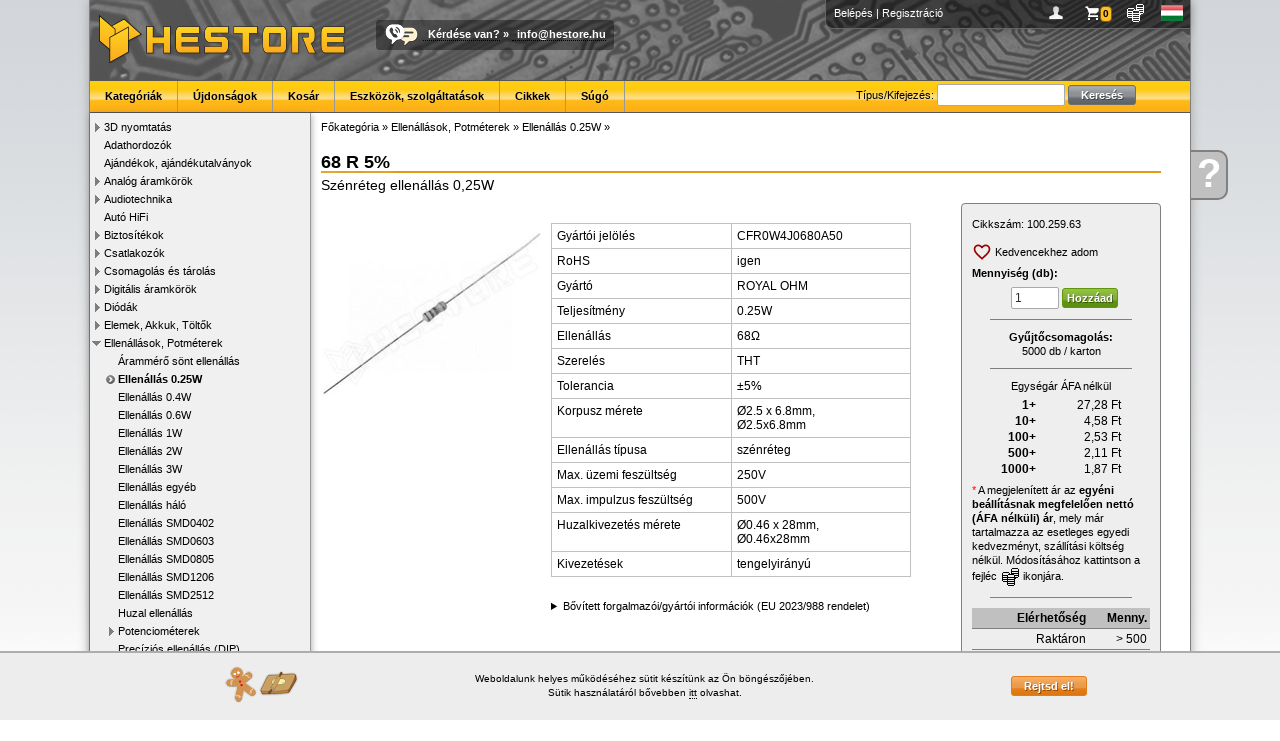

--- FILE ---
content_type: text/html; charset=UTF-8
request_url: https://www.hestore.hu/prod_10025963.html
body_size: 7450
content:
<!doctype html>
<html lang="hu">
<head>
<title>68 R 5% / Szénréteg ellenállás 0,25W (CFR0W4J0680A50 / ROYAL OHM) - HESTORE - Elektronikai alkatrész kis- és nagykereskedelem</title>
<meta http-equiv="Content-Type" content="text/html; charset=UTF-8">
<meta http-equiv="Content-Language" content="hu">
<meta http-equiv="X-UA-Compatible" content="IE=EDGE,chrome=1">
<meta name="description" content="68 R 5%, Szénréteg ellenállás 0,25W, Resistor carbon film 0.25W" />
<meta name="keywords" content="elektronikai alkatrészek, elektronikai bolt, elektronikai alkatrész, csatlakozók, kondenzátor, arduino, digitális multiméterek, potenciométer, transzformátorok, biztosíték, relék, toroid transzformátor, mikrokapcsolók, led-ek, induktorok, relék, kontaktorok" />
<meta name="robots" content="all,follow">
<link rel="SHORTCUT ICON" href="https://www.hestore.hu/favicon.ico">
<script src="/js/all.js?v=1737995662" type="text/javascript"></script>
<link href="/css/all.css?v=1768226583" rel="stylesheet" type="text/css">
<script src="/js/all_lang.js" type="text/javascript"></script>

<link rel="dns-prefetch" href="https://www.google-analytics.com">
<link rel="dns-prefetch" href="https://www.googleadservices.com">
<link rel="dns-prefetch" href="https://www.googletagmanager.com">

<script async src="https://www.googletagmanager.com/gtag/js?id=AW-1022675922"></script>
<script>window.dataLayer = window.dataLayer || [];function gtag(){dataLayer.push(arguments);}
gtag('js', new Date());
gtag('consent', 'default', {
  'ad_storage': 'denied',
  'ad_user_data': 'denied',
  'ad_personalization': 'denied',
  'analytics_storage': 'denied',
  'security_storage': 'granted',
  'wait_for_update': 500
});

//consent already granted
gtag("consent", "update", {
	"ad_storage": "granted",
	"analytics_storage": "granted",
	"ad_personalization": "granted",
	"ad_user_data": "granted"
});
gtag('config', 'AW-1022675922'); //combined
</script>
			<meta property="og:type" content="website">
						<meta property="og:title" content="68 R 5% / Szénréteg ellenállás 0,25W (CFR0W4J0680A50 / ROYAL OHM)">
						<meta property="og:description" content="68 R 5%, Szénréteg ellenállás 0,25W, Resistor carbon film 0.25W">
						<meta property="og:url" content="https://www.hestore.hu/prod_10025963.html">
						<meta property="og:site_name" content="HESTORE">
						<meta property="og:image" content="https://www.hestore.hu/images/comp/normal/MV80dwdw.jpg">
						<meta property="og:logo" content="https://www.hestore.hu/pic/logo_sq_dark.jpg">
						<meta property="og:locale" content="hu_HU">
			<link rel="canonical" href="https://www.hestore.hu/prod_10025963.html">
</head>

<body>
<div class="mwrapper">
	<div class="ajaxwin"><img src='/pic/stock_loading.gif'></div>
	<div class="ajaxpop"><div class="content">&nbsp;</div></div>
	<div id="mhelp" onClick="window.location.href='/help/';"><div><a href="/help/">Kérdése<br>van</a></div><a href="/help/" class="mhelpa">?</a></div>
	<div class="mcontainer">
				<div class="mheader">
			<div class="pcont">
										<a href="/login.php?goto=L3Byb2RfMTAwMjU5NjMuaHRtbA==" title="Belépés">Belépés</a> | <a href="/reg.php" title="Regisztráció">Regisztráció</a>
										<div class="icns" style="float:right;">
					<a href="javascript:void(0);" onClick="ShowProfile(this);" title="Profilom" style="background-image:url(/pic/user.png)">&nbsp;</a>
					<a href="javascript:void(0);" onClick="ShowBasket(this);" id="iBaskIcon" title="Kosár" style="background-image:url(/pic/basket.png)" class="icnsn icnsna"><div>0</div></a>
					<a href="javascript:void(0);" onClick="ShowCurrency(this);" title="Pénznem és ár megjelenítés" style="background-image:url(/pic/curr.png)">&nbsp;</a>
					<a href="javascript:void(0);" onClick="ShowLang(this);" title="Choose language" style="background-image:url(/pic/flag_hu.gif)">&nbsp;</a>
					</div>
			</div>
						<div style="float:left;"><a href="/index.php" class="nostyle"><img src="/pic/logo.png" style="margin:8px;" alt="HESTORE.hu"></a></div>
			<div class="callus"><a href="/help/contact.php" class="nostyle"><img src="/pic/calltext.png" alt="Call or Text with US"></a><span><a href="/help/">Kérdése van?</a> » <script type='text/javascript'>var prefix = '&#109;a' + 'i&#108;' + '&#116;o';var path = 'hr' + 'ef' + '=';var addy = '&#105;n&#102;o&#64;h&#101;s&#116;o&#114;e&#46;h&#117;';document.write( '<a ' + path + '\'' + prefix + ':' + addy + '\'>' + addy + '</a>' );</script><noscript><b>&lt;This e-mail address is protected against spams. To view it JavaScript must be activated!&gt;</b></noscript></span></div>
			<div class="menu">
					<div id="menuSearch">
						<form name="gsf" id="gsf" method="get" action="/search.php">
						Típus/Kifejezés:						<input type="text" style="width:120px;" name="q">
						<input type="submit" value="Keresés" class="btn msearch-btn"></form>
					</div>
										<ul>
						<li><a href="/cats.php">Kategóriák</a></li><li><a href="/new_products.html">Újdonságok</a></li><li><a href="/basket.php">Kosár</a></li><li><a href="/toolsandservice.php">Eszközök, szolgáltatások</a></li><li><a href="/article/">Cikkek</a></li><li><a href="/help/">Súgó</a></li>					</ul>
			</div>
		</div>
		<div class="mleft">
			<ul class="category" style="padding-left:0px"><li id="catli516" class="hassub"><a href="javascript:ecat(516)">3D nyomtatás</a></li><li id="catli458" ><a href="/cat_458.html">Adathordozók</a></li><li id="catli430" ><a href="/cat_430.html">Ajándékok, ajándékutalványok</a></li><li id="catli55" class="hassub"><a href="javascript:ecat(55)">Analóg áramkörök</a></li><li id="catli139" class="hassub"><a href="javascript:ecat(139)">Audiotechnika</a></li><li id="catli459" ><a href="/cat_459.html">Autó HiFi</a></li><li id="catli28" class="hassub"><a href="javascript:ecat(28)">Biztosítékok</a></li><li id="catli48" class="hassub"><a href="javascript:ecat(48)">Csatlakozók</a></li><li id="catli97" class="hassub"><a href="javascript:ecat(97)">Csomagolás és tárolás</a></li><li id="catli43" class="hassub"><a href="javascript:ecat(43)">Digitális áramkörök</a></li><li id="catli32" class="hassub"><a href="javascript:ecat(32)">Diódák</a></li><li id="catli115" class="hassub"><a href="javascript:ecat(115)">Elemek, Akkuk, Töltők</a></li><li id="catli13" class="hassub opened"><a href="javascript:ecat(13)">Ellenállások, Potméterek</a><ul class="category" style="padding-left:14px"><li id="catli611" ><a href="/cat_611.html">Árammérő sönt ellenállás</a></li><li id="catli544" class="active"><a href="/cat_544.html">Ellenállás 0.25W</a></li><li id="catli543" ><a href="/cat_543.html">Ellenállás 0.4W</a></li><li id="catli545" ><a href="/cat_545.html">Ellenállás 0.6W</a></li><li id="catli541" ><a href="/cat_541.html">Ellenállás 1W</a></li><li id="catli542" ><a href="/cat_542.html">Ellenállás 2W</a></li><li id="catli586" ><a href="/cat_586.html">Ellenállás 3W</a></li><li id="catli35" ><a href="/cat_35.html">Ellenállás egyéb</a></li><li id="catli62" ><a href="/cat_62.html">Ellenállás háló</a></li><li id="catli311" ><a href="/cat_311.html">Ellenállás SMD0402</a></li><li id="catli297" ><a href="/cat_297.html">Ellenállás SMD0603</a></li><li id="catli14" ><a href="/cat_14.html">Ellenállás SMD0805</a></li><li id="catli60" ><a href="/cat_60.html">Ellenállás SMD1206</a></li><li id="catli474" ><a href="/cat_474.html">Ellenállás SMD2512</a></li><li id="catli73" ><a href="/cat_73.html">Huzal ellenállás</a></li><li id="catli27" class="hassub"><a href="javascript:ecat(27)">Potenciométerek</a></li><li id="catli404" ><a href="/cat_404.html">Precíziós ellenállás (DIP)</a></li><li id="catli131" ><a href="/cat_131.html">PTC - NTC</a></li></ul></li><li id="catli74" class="hassub"><a href="javascript:ecat(74)">Építőkészletek (KIT, Modul)</a></li><li id="catli565" class="hassub"><a href="javascript:ecat(565)">Erősáramú szerelés</a></li><li id="catli302" ><a href="/cat_302.html">Fejlesztőeszközök</a></li><li id="catli85" class="hassub"><a href="javascript:ecat(85)">Foglalatok</a></li><li id="catli256" class="hassub"><a href="javascript:ecat(256)">Hobbielektronika.hu</a></li><li id="catli2" class="hassub"><a href="javascript:ecat(2)">Induktivitás, Transzformátor</a></li><li id="catli59" class="hassub"><a href="javascript:ecat(59)">Kábelek, Vezetékek</a></li><li id="catli84" class="hassub"><a href="javascript:ecat(84)">Kapcsolók, Relék</a></li><li id="catli101" class="hassub"><a href="javascript:ecat(101)">Készülékek</a></li><li id="catli57" ><a href="/cat_57.html">Kishangszórók, Piezók, Mikrofonok</a></li><li id="catli3" class="hassub"><a href="javascript:ecat(3)">Kondenzátor</a></li><li id="catli58" class="hassub"><a href="javascript:ecat(58)">Kristályok</a></li><li id="catli454" class="hassub"><a href="javascript:ecat(454)">Lakáselektronika</a></li><li id="catli75" class="hassub"><a href="javascript:ecat(75)">Méréstechnika</a></li><li id="catli528" ><a href="/cat_528.html">Mini PC, ipari PC, tartozékok</a></li><li id="catli284" class="hassub"><a href="javascript:ecat(284)">Modulok</a></li><li id="catli486" ><a href="/cat_486.html">Modulvilág</a></li><li id="catli103" class="hassub"><a href="javascript:ecat(103)">Motorok, Ventilátorok</a></li><li id="catli564" ><a href="/cat_564.html">Munkavédelmi eszközök</a></li><li id="catli15" class="hassub"><a href="javascript:ecat(15)">Műszerdobozok</a></li><li id="catli340" ><a href="/cat_340.html">Napelemek és tartozékok</a></li><li id="catli337" class="hassub"><a href="javascript:ecat(337)">NYÁK-ok</a></li><li id="catli595" class="hassub"><a href="javascript:ecat(595)">Oktatási eszközök</a></li><li id="catli19" class="hassub"><a href="javascript:ecat(19)">Optoelektronika</a></li><li id="catli197" ><a href="/cat_197.html">Peltier modulok</a></li><li id="catli488" class="hassub"><a href="javascript:ecat(488)">Pneumatika</a></li><li id="catli313" class="hassub"><a href="javascript:ecat(313)">Szenzorok</a></li><li id="catli17" class="hassub"><a href="javascript:ecat(17)">Szerelési segédanyagok</a></li><li id="catli189" class="hassub"><a href="javascript:ecat(189)">Szerszám és forrasztás</a></li><li id="catli261" ><a href="/cat_261.html">Tápegységek, Adapterek</a></li><li id="catli1" class="hassub"><a href="javascript:ecat(1)">Tranzisztorok</a></li><li id="catli165" ><a href="/cat_165.html">Varisztorok</a></li><li id="catli120" class="hassub"><a href="javascript:ecat(120)">Vegyszerek, ragasztók</a></li><li id="catli320" class="hassub"><a href="javascript:ecat(320)">Zavarszűrők, Ferritek</a></li></ul>		</div>
		<div class="mcontent">
	<div class="list-cattree">
					<div class="crumblist"><a href="/cats.php"><span itemprop="title">Főkategória</span></a> &raquo; <a href="/cat_13.html">Ellenállások, Potméterek</a> &raquo; <a href="/cat_544.html">Ellenállás 0.25W</a> &raquo; 				<script type="application/ld+json">{"@context":"http://schema.org","@type":"BreadcrumbList","itemListElement":[{"@type":"ListItem","position":1,"item":{"@id":"https://www.hestore.hu/cat_13.html","name":"Ellen\u00e1ll\u00e1sok, Potm\u00e9terek"}},{"@type":"ListItem","position":2,"item":{"@id":"https://www.hestore.hu/cat_544.html","name":"Ellen\u00e1ll\u00e1s 0.25W"}}]}</script>
				</div>
					</div>

	

	<div class="prod-title">
		<h1>68 R 5%</h1>
		<span class="value2" itemprop="description">Szénréteg ellenállás 0,25W</span>
					</div>
	
	
	<div class="prod-flex-cont">
		<div class="prod-image">
								<div><span class="helper"></span><a href="/images/comp/full/MV80dwdw.jpg" target="_blank" data-lightbox="imageprod"><img id="prodimg" src="/images/comp/MV80dwdw.jpg" itemprop="image" alt="68 R 5% / Szénréteg ellenállás 0,25W (CFR0W4J0680A50 / ROYAL OHM)"></a></div>
						<script type="text/javascript">
			$(document).ready(function(){
				$(".prod-image li a").on("click",function(){
					$(".prod-image li a").removeClass("active");
					$("#prodimg").attr("src", "/images/comp/"+$(this).attr("rel"));
					$("#prodimg").parent().attr("href", "/images/comp/full/"+$(this).attr("rel"));
					$(this).addClass("active");
				});
			});
			</script>

		</div> <!-- img -->
		<div class="prod-center">
			<meta itemprop="name" content="68 R 5% / Szénréteg ellenállás 0,25W (CFR0W4J0680A50 / ROYAL OHM)" />
			<meta itemprop="productID" content="sku:100.259.63" />
			<div class="prod-desc">
																			</div> <!-- desc -->
			
						<div class="prod-pars">
				<table width="90%" cellspacing="0" cellpadding="5" border="0" class="prod-parstbl">
								<tr>
					<th width="50%">Gyártói jelölés</th>
					<td width="50%">CFR0W4J0680A50</td>
				</tr>
												<tr>
					<th width="50%" valign="top">RoHS</th>
					<td width="50%" valign="top" >igen</td>
				</tr>
								<tr>
					<th width="50%" valign="top">Gyártó</th>
					<td width="50%" valign="top"  rel="fivid2211">ROYAL OHM</td>
				</tr>
								<tr>
					<th width="50%" valign="top">Teljesítmény</th>
					<td width="50%" valign="top" >0.25W</td>
				</tr>
								<tr>
					<th width="50%" valign="top">Ellenállás</th>
					<td width="50%" valign="top" >68Ω</td>
				</tr>
								<tr>
					<th width="50%" valign="top">Szerelés</th>
					<td width="50%" valign="top" >THT</td>
				</tr>
								<tr>
					<th width="50%" valign="top">Tolerancia</th>
					<td width="50%" valign="top" >±5%</td>
				</tr>
								<tr>
					<th width="50%" valign="top">Korpusz mérete</th>
					<td width="50%" valign="top" >Ø2.5 x 6.8mm, <br>Ø2.5x6.8mm</td>
				</tr>
								<tr>
					<th width="50%" valign="top">Ellenállás típusa</th>
					<td width="50%" valign="top" >szénréteg</td>
				</tr>
								<tr>
					<th width="50%" valign="top">Max. üzemi feszültség</th>
					<td width="50%" valign="top" >250V</td>
				</tr>
								<tr>
					<th width="50%" valign="top">Max. impulzus feszültség</th>
					<td width="50%" valign="top" >500V</td>
				</tr>
								<tr>
					<th width="50%" valign="top">Huzalkivezetés mérete</th>
					<td width="50%" valign="top" >Ø0.46 x 28mm, <br>Ø0.46x28mm</td>
				</tr>
								<tr>
					<th width="50%" valign="top">Kivezetések</th>
					<td width="50%" valign="top" >tengelyirányú</td>
				</tr>
								</table>
			</div> <!-- pars -->
						
			<details class="prod-mfg">
			<summary>Bővített forgalmazói/gyártói információk (EU 2023/988 rendelet)</summary>
						<p>
								<span>Kereskedelmi név: Royal Electronic Factory Co., Ltd.</span><br>
				<span>Postai cím: 20/1-2 Moo 2, Klong Na, Muang, Chachoengsao 24000, Thailand</span><br>
				<span>Elektronikus cím: https://royalohm.com</span><br>
							</p>
		</details>
		
				
	</div>  <!-- center -->
		
		<div class="prod-right">
			<div class="prod-price">
				<div class="cid">Cikkszám:&nbsp;<span itemprop="sku">100.259.63</span><div class="hovercopy" title="Másolás vágólapra" rel="100.259.63" onClick="HoverCopy(this)"><img src="/pic/copy.svg"></div></div>

								<script type="text/javascript">
				function ToggleFav() {
					$.post("/ajax_fav.php", {act:"toggle", cid:10025963}, function(j){
						if(j.status == "ok") {
							if(j.added) {
								$("#fava").find("img").attr("src", "/pic/fav_a.svg");
							} else {
								$("#fava").find("img").attr("src", "/pic/fav.svg");
							}
							if(j.text) {
								$("#fava").find("span").html(j.text);
							}
						} else {
							if(j.error) {
								$.alert({ content: j.error });
							}
						}
					}, "json");
				}
				</script>
				<div class="prod-fav">
										<a href="javascript:ToggleFav()" class="icon-a wishlist-a" id="fava" style="margin:0.3em 0em;"><img src="/pic/fav.svg" style="margin-left:0px;"> <span>Kedvencekhez adom</span></a>
				</div> <!-- fav -->
				
									<div style="padding-bottom:5px;"><b>Mennyiség (db):</b></div>
					<div class="mbask"><form action="javascript:void(0);" method="get" id="ibask10025963" onSubmit="return SubmitBasket(this, 'void');"><input type="hidden" name="cid" value="10025963"><input type="hidden" name="source" value="prod"><input type="hidden" name="source_uid" value=""><input type="text" name="qu" value="1" class="" autocomplete="off"><input type="submit" value="Hozzáad" class="btn buy-btn"></form></div>					<hr>
					<div style="text-align:center;">
										<b>Gyűjtőcsomagolás:</b><br>5000 db / karton<hr>					</div>
					
					<div style="text-align:center;padding-bottom:3px;">Egységár ÁFA nélkül</div>
					<table width="70%" align="center" class="prod-pricetbl">
												<tr>
							<th width="20%" valign="" nowrap="nowrap">1+</th>
							<td width="80%" itemprop="offers" itemscope itemtype="https://schema.org/Offer"><span class='price amount'>27,28</span> Ft							<meta itemprop="price" content="27.28"/>
							<meta itemprop="priceCurrency" content="HUF"/>
							<span style="display:none;" itemprop="priceSpecification" itemscope itemtype="http://schema.org/UnitPriceSpecification">
								<meta itemprop="priceCurrency" content="HUF"/>
								<meta itemprop="price" content="27.28"/>
								<span style="display:none;" itemprop="eligibleQuantity" itemscope itemtype="http://schema.org/QuantitativeValue">
									<meta itemprop="minValue" content="1" />
									<meta itemprop="maxValue" content="9" />
								</span>
							</span>
							</td>
						</tr>
												<tr>
							<th width="20%" valign="" nowrap="nowrap">10+</th>
							<td width="80%" itemprop="offers" itemscope itemtype="https://schema.org/Offer"><span class='price amount'>4,58</span> Ft							<meta itemprop="price" content="4.58"/>
							<meta itemprop="priceCurrency" content="HUF"/>
							<span style="display:none;" itemprop="priceSpecification" itemscope itemtype="http://schema.org/UnitPriceSpecification">
								<meta itemprop="priceCurrency" content="HUF"/>
								<meta itemprop="price" content="4.58"/>
								<span style="display:none;" itemprop="eligibleQuantity" itemscope itemtype="http://schema.org/QuantitativeValue">
									<meta itemprop="minValue" content="10" />
									<meta itemprop="maxValue" content="99" />
								</span>
							</span>
							</td>
						</tr>
												<tr>
							<th width="20%" valign="" nowrap="nowrap">100+</th>
							<td width="80%" itemprop="offers" itemscope itemtype="https://schema.org/Offer"><span class='price amount'>2,53</span> Ft							<meta itemprop="price" content="2.53"/>
							<meta itemprop="priceCurrency" content="HUF"/>
							<span style="display:none;" itemprop="priceSpecification" itemscope itemtype="http://schema.org/UnitPriceSpecification">
								<meta itemprop="priceCurrency" content="HUF"/>
								<meta itemprop="price" content="2.53"/>
								<span style="display:none;" itemprop="eligibleQuantity" itemscope itemtype="http://schema.org/QuantitativeValue">
									<meta itemprop="minValue" content="100" />
									<meta itemprop="maxValue" content="499" />
								</span>
							</span>
							</td>
						</tr>
												<tr>
							<th width="20%" valign="" nowrap="nowrap">500+</th>
							<td width="80%" itemprop="offers" itemscope itemtype="https://schema.org/Offer"><span class='price amount'>2,11</span> Ft							<meta itemprop="price" content="2.11"/>
							<meta itemprop="priceCurrency" content="HUF"/>
							<span style="display:none;" itemprop="priceSpecification" itemscope itemtype="http://schema.org/UnitPriceSpecification">
								<meta itemprop="priceCurrency" content="HUF"/>
								<meta itemprop="price" content="2.11"/>
								<span style="display:none;" itemprop="eligibleQuantity" itemscope itemtype="http://schema.org/QuantitativeValue">
									<meta itemprop="minValue" content="500" />
									<meta itemprop="maxValue" content="999" />
								</span>
							</span>
							</td>
						</tr>
												<tr>
							<th width="20%" valign="" nowrap="nowrap">1000+</th>
							<td width="80%" itemprop="offers" itemscope itemtype="https://schema.org/Offer"><span class='price amount'>1,87</span> Ft							<meta itemprop="price" content="1.87"/>
							<meta itemprop="priceCurrency" content="HUF"/>
							<span style="display:none;" itemprop="priceSpecification" itemscope itemtype="http://schema.org/UnitPriceSpecification">
								<meta itemprop="priceCurrency" content="HUF"/>
								<meta itemprop="price" content="1.87"/>
								<span style="display:none;" itemprop="eligibleQuantity" itemscope itemtype="http://schema.org/QuantitativeValue">
									<meta itemprop="minValue" content="1000" />
									<meta itemprop="maxValue" content="999999999" />
								</span>
							</span>
							</td>
						</tr>
											</table>
					
					<div style="padding-top:5px;">
												<font color="red">*</font> A megjelenített ár az <b>egyéni beállításnak megfelelően nettó (ÁFA nélküli) ár</b>, mely már tartalmazza az esetleges egyedi kedvezményt, szállítási költség nélkül. 
Módosításához kattintson a fejléc <img src="/pic/currblack.png" align="absmiddle"> ikonjára.					</div>
					<hr>
								
				<table width="100%" cellspacing="0" cellpadding="0" border="0" class="prod-availtbl">
				<tr>
					<th>Elérhetőség</th>
					<th>Menny.</th>
				</tr>
										<tr>
							<td>Raktáron</td>
							<td align="right" nowrap="nowrap">&gt; 500</td>
						</tr>
												<tr>
							<td>3 munkanap</td>
							<td align="right" nowrap="nowrap">&gt; 25000</td>
						</tr>
												<tr>
							<td>10-15 munkanap</td>
							<td align="right" nowrap="nowrap">&gt; 3000</td>
						</tr>
														</table>
			</div> <!-- price -->
			
			<div class="prod-files"><ul>
			<li><a href="/prod_getfile.php?id=4239" target="_blank" class="icona" style="background-image:url('/pic/fileicon/pdffile.gif');">Adatlap, EN (PDF, 314 KB)</a></li><li><a href="/prod_getfile.php?type=default_manual" target="_blank" class="icona" style="background-image:url('/pic/fileicon/pdffile.gif');">Általános használati és biztonsági útmutató (HU)</a></li>			</ul></div> <!-- files -->
			
			<div class="prod-question">
				<h1>Kérdése van?</h1>
				<a href="/help/contact.php" class="icona" style="background-image:url(/pic/question.png)">Írjon nekünk most!</a>
			</div> <!-- question -->
		</div> <!-- right -->
		
	</div>
	
						<h2 class="prod-newtabs-h"><a name="recomms"></a>Vásárolták még</h2>
								<i style="margin-bottom:0.3em;display: block;">A következő termékeket más vásárlók rendelték a fent említett modellel együtt. Kérjük, ellenőrizze a kiválasztott termékek kompatibilitását.</i>
								<div class="prod-alist-new">
									<a href="/prod_10025992.html">
												<img src="/images/comp/small/Y2Fwa2VyNS0yNS0y.jpg"><br>
												<b>100 nF / 50V</b><br>Kerámia kondenzátor RM2,5 (CC)</a>
										<a href="/prod_10025920.html">
												<img src="/images/comp/small/MV80dwdw.jpg"><br>
												<b>3,3 K 5%</b><br>Szénréteg ellenállás 0,25W</a>
										<a href="/prod_10025867.html">
												<img src="/images/comp/small/MV80dwdw.jpg"><br>
												<b>1M 5%</b><br>Szénréteg ellenállás 0,25W</a>
										<a href="/prod_10025866.html">
												<img src="/images/comp/small/MV80dwdw.jpg"><br>
												<b>1 K 5%</b><br>Szénréteg ellenállás 0,25W</a>
									</div><div style='clear: both;'></div>
						
	<script type="application/ld+json">{"@context":"http://schema.org","@type":"Product","url":"https://www.hestore.hu/prod_10025963.html","name":"68 R 5%","model":"68 R 5%","description":"Sz\u00e9nr\u00e9teg ellen\u00e1ll\u00e1s 0,25W","sku":"100.259.63","productId":"sku:100.259.63","image":["https://www.hestore.hu/images/comp/full/MV80dwdw.jpg"],"brand":{"@type":"Brand","name":"ROYAL OHM"},"mpn":"CFR0W4J0680A50","offers":{"@type":"AggregateOffer","url":"https://www.hestore.hu/prod_10025963.html","priceCurrency":"HUF","itemCondition":"http://schema.org/NewCondition","seller":{"@type":"Organization","name":"HESTORE Hungary Kft","url":"https://www.hestore.hu/"},"availability":"http://schema.org/InStock","lowPrice":2.37,"highPrice":34.65,"priceSpecification":{"@type":"UnitPriceSpecification","priceType":"http://schema.org/SalePrice","minPrice":2.37,"maxPrice":34.65,"priceCurrency":"HUF","valueAddedTaxIncluded":"true"},"offers":[{"@type":"Offer","url":"https://www.hestore.hu/prod_10025963.html","priceCurrency":"HUF","itemCondition":"http://schema.org/NewCondition","seller":{"@type":"Organization","name":"HESTORE Hungary Kft","url":"https://www.hestore.hu/"},"priceValidUntil":"2026-01-26","price":34.65,"priceSpecification":{"@type":"UnitPriceSpecification","priceType":"http://schema.org/SalePrice","price":34.65,"priceCurrency":"HUF","valueAddedTaxIncluded":"true","eligibleQuantity":{"@type":"QuantitativeValue","minValue":1,"unitText":"db","maxValue":9}}},{"@type":"Offer","url":"https://www.hestore.hu/prod_10025963.html","priceCurrency":"HUF","itemCondition":"http://schema.org/NewCondition","seller":{"@type":"Organization","name":"HESTORE Hungary Kft","url":"https://www.hestore.hu/"},"priceValidUntil":"2026-01-26","price":5.82,"priceSpecification":{"@type":"UnitPriceSpecification","priceType":"http://schema.org/SalePrice","price":5.82,"priceCurrency":"HUF","valueAddedTaxIncluded":"true","eligibleQuantity":{"@type":"QuantitativeValue","minValue":10,"unitText":"db","maxValue":99}}},{"@type":"Offer","url":"https://www.hestore.hu/prod_10025963.html","priceCurrency":"HUF","itemCondition":"http://schema.org/NewCondition","seller":{"@type":"Organization","name":"HESTORE Hungary Kft","url":"https://www.hestore.hu/"},"priceValidUntil":"2026-01-26","price":3.21,"priceSpecification":{"@type":"UnitPriceSpecification","priceType":"http://schema.org/SalePrice","price":3.21,"priceCurrency":"HUF","valueAddedTaxIncluded":"true","eligibleQuantity":{"@type":"QuantitativeValue","minValue":100,"unitText":"db","maxValue":499}}},{"@type":"Offer","url":"https://www.hestore.hu/prod_10025963.html","priceCurrency":"HUF","itemCondition":"http://schema.org/NewCondition","seller":{"@type":"Organization","name":"HESTORE Hungary Kft","url":"https://www.hestore.hu/"},"priceValidUntil":"2026-01-26","price":2.68,"priceSpecification":{"@type":"UnitPriceSpecification","priceType":"http://schema.org/SalePrice","price":2.68,"priceCurrency":"HUF","valueAddedTaxIncluded":"true","eligibleQuantity":{"@type":"QuantitativeValue","minValue":500,"unitText":"db","maxValue":999}}},{"@type":"Offer","url":"https://www.hestore.hu/prod_10025963.html","priceCurrency":"HUF","itemCondition":"http://schema.org/NewCondition","seller":{"@type":"Organization","name":"HESTORE Hungary Kft","url":"https://www.hestore.hu/"},"priceValidUntil":"2026-01-26","price":2.37,"priceSpecification":{"@type":"UnitPriceSpecification","priceType":"http://schema.org/SalePrice","price":2.37,"priceCurrency":"HUF","valueAddedTaxIncluded":"true","eligibleQuantity":{"@type":"QuantitativeValue","minValue":1000,"unitText":"db","maxValue":999999999}}}],"offerCount":5}}</script>	
	
	
	<script>
$(document).ready(function(){
	setTimeout(function(){
		gtag('event', 'view_item', {"items":{"item_id":"100.259.63","item_name":"68 R 5%"}});
		fbq('track', 'ViewContent', {content_ids: '100.259.63', content_type:'product'});
	}, 100);
});
</script>

		</div>
		<div class="mfooter">
			<a href="/?b">Főoldal</a> • <a href="/basket.php?b">Kosár</a> • <a href="/help/shipping.php?b">Szállítás</a> • <a href="/help?b">Súgó</a> • <a href="/help/faq.php?b">GyIK</a> • <a href="/help/rma.php?b">RMA</a> • <a href="/help/terms.php">Általános szerződési feltételek (ÁSZF)</a> • <a href="/help/privacy.php">Adatvédelem</a> • <a href="/bk_kits_list.php">BK-KITS</a> • <a href="https://api.hestore.hu/">HESTORE API</a> • <a href="/help/contact.php?b">Elérhetőségek</a><br>
			HESTORE Hungary Kft, minden jog fenntartva! - 2026		</div>
		<div id="cookiewarnbar"><div class="innerc"><table width="100%"><tr><td><img src="/pic/cookie.png"></td><td><p>Weboldalunk helyes működéséhez sütit készítünk az Ön böngészőjében.<br>
Sütik használatáról bővebben <a href="/help/privacy.php">itt</a> olvashat.</p></td><td style="text-align: right"><input type="button" onClick="CookieBarClick()" class="btn" value="Rejtsd el!"></td></tr></table></div></div>	</div>
	<div style="display:flex;align-items:center;justify-content:center;margin:1em 0em 0em 1em;"><img src="/pic/flag_hu.gif" style="padding-right:0.5em;"> A csomagküldés a magyarországi HESTORE raktárból történik.</div>
	<div class="mfooterlogos">
		<img src="/pic/dservice_gls.png" alt="GLS shipping">&nbsp;<img src="/pic/dservice_glsp.png" alt="GLS shipping">&nbsp;<img src="/pic/dservice_foxpost.png" alt="FoxPost shipping">&nbsp;<img src="/pic/footer_dhl.jpg" alt="DHL shipping">&nbsp;<img src="/pic/bankcards_logos_h40.png" alt="">&nbsp;<img src="/pic/footer_pp.jpg" alt="PayPal payment">&nbsp;<img src="/pic/footer_iso.jpg" alt="ISO9001 certified">&nbsp;<img src="/pic/footer_digicert.jpg" alt="DigiCert SSL security">&nbsp;<a href="http://simplepartner.hu/PaymentService/Fizetesi_tajekoztato.pdf" target="_blank" class="nostyle"><img src="/pic/simplepay_w140.png" alt="SimplePay payment"></a>&nbsp;	</div>
</div>
	

</body>
</html>
	